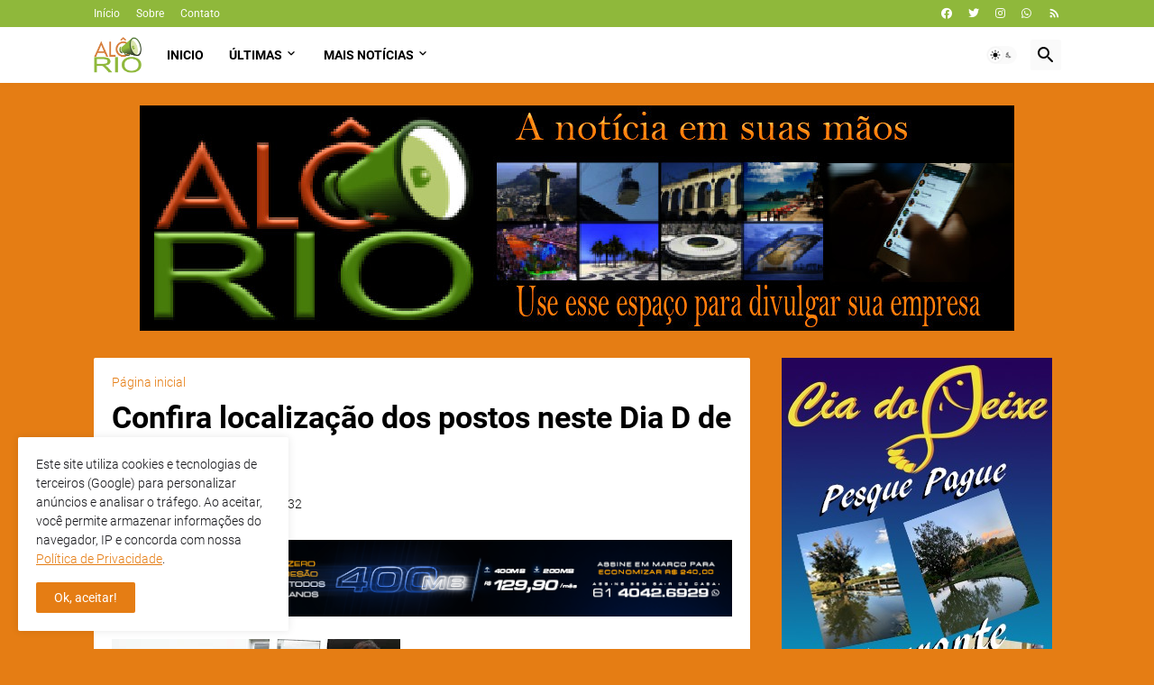

--- FILE ---
content_type: text/plain
request_url: https://www.google-analytics.com/j/collect?v=1&_v=j102&a=252887955&t=pageview&_s=1&dl=https%3A%2F%2Fwww.alorio.com.br%2F2021%2F11%2Fconfira-localizacao-dos-postos-neste.html&ul=en-us%40posix&dt=Confira%20localiza%C3%A7%C3%A3o%20dos%20postos%20neste%20Dia%20D%20de%20vacina%C3%A7%C3%A3o&sr=1280x720&vp=1280x720&_u=IEBAAEABAAAAACAAI~&jid=1068842119&gjid=1179950573&cid=1025276980.1769167336&tid=UA-159300799-4&_gid=2069581047.1769167336&_r=1&_slc=1&z=1530255220
body_size: -450
content:
2,cG-5V4FLMK13H